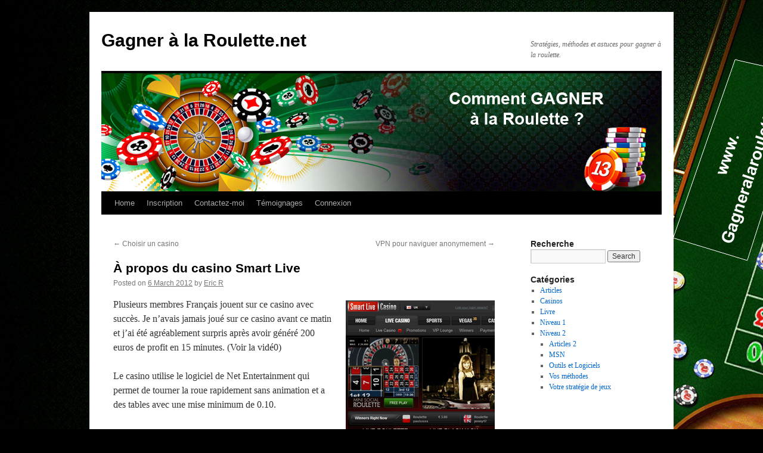

--- FILE ---
content_type: text/html; charset=UTF-8
request_url: https://www.gagneralaroulette.net/casinos/a-propos-du-casino-smart-live-1048/
body_size: 11999
content:
<!DOCTYPE html>
<html lang="en-US">
<head>
<meta charset="UTF-8" />
<title>
À propos du casino Smart Live | Gagner à la Roulette.net	</title>
<link rel="profile" href="https://gmpg.org/xfn/11" />
<link rel="stylesheet" type="text/css" media="all" href="https://www.gagneralaroulette.net/wp-content/themes/twentyten/style.css?ver=20251202" />
<link rel="pingback" href="https://www.gagneralaroulette.net/xmlrpc.php">
<meta name='robots' content='max-image-preview:large' />
<link rel="alternate" type="application/rss+xml" title="Gagner à la Roulette.net &raquo; Feed" href="https://www.gagneralaroulette.net/feed/" />
<link rel="alternate" type="application/rss+xml" title="Gagner à la Roulette.net &raquo; Comments Feed" href="https://www.gagneralaroulette.net/comments/feed/" />
<link rel="alternate" type="application/rss+xml" title="Gagner à la Roulette.net &raquo; À propos du casino Smart Live Comments Feed" href="https://www.gagneralaroulette.net/casinos/a-propos-du-casino-smart-live-1048/feed/" />
<script type="text/javascript">
/* <![CDATA[ */
window._wpemojiSettings = {"baseUrl":"https:\/\/s.w.org\/images\/core\/emoji\/14.0.0\/72x72\/","ext":".png","svgUrl":"https:\/\/s.w.org\/images\/core\/emoji\/14.0.0\/svg\/","svgExt":".svg","source":{"concatemoji":"https:\/\/www.gagneralaroulette.net\/wp-includes\/js\/wp-emoji-release.min.js?ver=e9301cb2d541f79fb41bdb27b1ab323e"}};
/*! This file is auto-generated */
!function(i,n){var o,s,e;function c(e){try{var t={supportTests:e,timestamp:(new Date).valueOf()};sessionStorage.setItem(o,JSON.stringify(t))}catch(e){}}function p(e,t,n){e.clearRect(0,0,e.canvas.width,e.canvas.height),e.fillText(t,0,0);var t=new Uint32Array(e.getImageData(0,0,e.canvas.width,e.canvas.height).data),r=(e.clearRect(0,0,e.canvas.width,e.canvas.height),e.fillText(n,0,0),new Uint32Array(e.getImageData(0,0,e.canvas.width,e.canvas.height).data));return t.every(function(e,t){return e===r[t]})}function u(e,t,n){switch(t){case"flag":return n(e,"\ud83c\udff3\ufe0f\u200d\u26a7\ufe0f","\ud83c\udff3\ufe0f\u200b\u26a7\ufe0f")?!1:!n(e,"\ud83c\uddfa\ud83c\uddf3","\ud83c\uddfa\u200b\ud83c\uddf3")&&!n(e,"\ud83c\udff4\udb40\udc67\udb40\udc62\udb40\udc65\udb40\udc6e\udb40\udc67\udb40\udc7f","\ud83c\udff4\u200b\udb40\udc67\u200b\udb40\udc62\u200b\udb40\udc65\u200b\udb40\udc6e\u200b\udb40\udc67\u200b\udb40\udc7f");case"emoji":return!n(e,"\ud83e\udef1\ud83c\udffb\u200d\ud83e\udef2\ud83c\udfff","\ud83e\udef1\ud83c\udffb\u200b\ud83e\udef2\ud83c\udfff")}return!1}function f(e,t,n){var r="undefined"!=typeof WorkerGlobalScope&&self instanceof WorkerGlobalScope?new OffscreenCanvas(300,150):i.createElement("canvas"),a=r.getContext("2d",{willReadFrequently:!0}),o=(a.textBaseline="top",a.font="600 32px Arial",{});return e.forEach(function(e){o[e]=t(a,e,n)}),o}function t(e){var t=i.createElement("script");t.src=e,t.defer=!0,i.head.appendChild(t)}"undefined"!=typeof Promise&&(o="wpEmojiSettingsSupports",s=["flag","emoji"],n.supports={everything:!0,everythingExceptFlag:!0},e=new Promise(function(e){i.addEventListener("DOMContentLoaded",e,{once:!0})}),new Promise(function(t){var n=function(){try{var e=JSON.parse(sessionStorage.getItem(o));if("object"==typeof e&&"number"==typeof e.timestamp&&(new Date).valueOf()<e.timestamp+604800&&"object"==typeof e.supportTests)return e.supportTests}catch(e){}return null}();if(!n){if("undefined"!=typeof Worker&&"undefined"!=typeof OffscreenCanvas&&"undefined"!=typeof URL&&URL.createObjectURL&&"undefined"!=typeof Blob)try{var e="postMessage("+f.toString()+"("+[JSON.stringify(s),u.toString(),p.toString()].join(",")+"));",r=new Blob([e],{type:"text/javascript"}),a=new Worker(URL.createObjectURL(r),{name:"wpTestEmojiSupports"});return void(a.onmessage=function(e){c(n=e.data),a.terminate(),t(n)})}catch(e){}c(n=f(s,u,p))}t(n)}).then(function(e){for(var t in e)n.supports[t]=e[t],n.supports.everything=n.supports.everything&&n.supports[t],"flag"!==t&&(n.supports.everythingExceptFlag=n.supports.everythingExceptFlag&&n.supports[t]);n.supports.everythingExceptFlag=n.supports.everythingExceptFlag&&!n.supports.flag,n.DOMReady=!1,n.readyCallback=function(){n.DOMReady=!0}}).then(function(){return e}).then(function(){var e;n.supports.everything||(n.readyCallback(),(e=n.source||{}).concatemoji?t(e.concatemoji):e.wpemoji&&e.twemoji&&(t(e.twemoji),t(e.wpemoji)))}))}((window,document),window._wpemojiSettings);
/* ]]> */
</script>
<link rel='stylesheet' id='evhh5v_css-css' href='https://www.gagneralaroulette.net/wp-content/plugins/swfput/evhh5v/evhh5v.css?ver=3.1.0.1' type='text/css' media='all' />
<style id='wp-emoji-styles-inline-css' type='text/css'>

	img.wp-smiley, img.emoji {
		display: inline !important;
		border: none !important;
		box-shadow: none !important;
		height: 1em !important;
		width: 1em !important;
		margin: 0 0.07em !important;
		vertical-align: -0.1em !important;
		background: none !important;
		padding: 0 !important;
	}
</style>
<link rel='stylesheet' id='wp-block-library-css' href='https://www.gagneralaroulette.net/wp-includes/css/dist/block-library/style.min.css?ver=e9301cb2d541f79fb41bdb27b1ab323e' type='text/css' media='all' />
<style id='wp-block-library-theme-inline-css' type='text/css'>
.wp-block-audio figcaption{color:#555;font-size:13px;text-align:center}.is-dark-theme .wp-block-audio figcaption{color:hsla(0,0%,100%,.65)}.wp-block-audio{margin:0 0 1em}.wp-block-code{border:1px solid #ccc;border-radius:4px;font-family:Menlo,Consolas,monaco,monospace;padding:.8em 1em}.wp-block-embed figcaption{color:#555;font-size:13px;text-align:center}.is-dark-theme .wp-block-embed figcaption{color:hsla(0,0%,100%,.65)}.wp-block-embed{margin:0 0 1em}.blocks-gallery-caption{color:#555;font-size:13px;text-align:center}.is-dark-theme .blocks-gallery-caption{color:hsla(0,0%,100%,.65)}.wp-block-image figcaption{color:#555;font-size:13px;text-align:center}.is-dark-theme .wp-block-image figcaption{color:hsla(0,0%,100%,.65)}.wp-block-image{margin:0 0 1em}.wp-block-pullquote{border-bottom:4px solid;border-top:4px solid;color:currentColor;margin-bottom:1.75em}.wp-block-pullquote cite,.wp-block-pullquote footer,.wp-block-pullquote__citation{color:currentColor;font-size:.8125em;font-style:normal;text-transform:uppercase}.wp-block-quote{border-left:.25em solid;margin:0 0 1.75em;padding-left:1em}.wp-block-quote cite,.wp-block-quote footer{color:currentColor;font-size:.8125em;font-style:normal;position:relative}.wp-block-quote.has-text-align-right{border-left:none;border-right:.25em solid;padding-left:0;padding-right:1em}.wp-block-quote.has-text-align-center{border:none;padding-left:0}.wp-block-quote.is-large,.wp-block-quote.is-style-large,.wp-block-quote.is-style-plain{border:none}.wp-block-search .wp-block-search__label{font-weight:700}.wp-block-search__button{border:1px solid #ccc;padding:.375em .625em}:where(.wp-block-group.has-background){padding:1.25em 2.375em}.wp-block-separator.has-css-opacity{opacity:.4}.wp-block-separator{border:none;border-bottom:2px solid;margin-left:auto;margin-right:auto}.wp-block-separator.has-alpha-channel-opacity{opacity:1}.wp-block-separator:not(.is-style-wide):not(.is-style-dots){width:100px}.wp-block-separator.has-background:not(.is-style-dots){border-bottom:none;height:1px}.wp-block-separator.has-background:not(.is-style-wide):not(.is-style-dots){height:2px}.wp-block-table{margin:0 0 1em}.wp-block-table td,.wp-block-table th{word-break:normal}.wp-block-table figcaption{color:#555;font-size:13px;text-align:center}.is-dark-theme .wp-block-table figcaption{color:hsla(0,0%,100%,.65)}.wp-block-video figcaption{color:#555;font-size:13px;text-align:center}.is-dark-theme .wp-block-video figcaption{color:hsla(0,0%,100%,.65)}.wp-block-video{margin:0 0 1em}.wp-block-template-part.has-background{margin-bottom:0;margin-top:0;padding:1.25em 2.375em}
</style>
<style id='classic-theme-styles-inline-css' type='text/css'>
/*! This file is auto-generated */
.wp-block-button__link{color:#fff;background-color:#32373c;border-radius:9999px;box-shadow:none;text-decoration:none;padding:calc(.667em + 2px) calc(1.333em + 2px);font-size:1.125em}.wp-block-file__button{background:#32373c;color:#fff;text-decoration:none}
</style>
<style id='global-styles-inline-css' type='text/css'>
body{--wp--preset--color--black: #000;--wp--preset--color--cyan-bluish-gray: #abb8c3;--wp--preset--color--white: #fff;--wp--preset--color--pale-pink: #f78da7;--wp--preset--color--vivid-red: #cf2e2e;--wp--preset--color--luminous-vivid-orange: #ff6900;--wp--preset--color--luminous-vivid-amber: #fcb900;--wp--preset--color--light-green-cyan: #7bdcb5;--wp--preset--color--vivid-green-cyan: #00d084;--wp--preset--color--pale-cyan-blue: #8ed1fc;--wp--preset--color--vivid-cyan-blue: #0693e3;--wp--preset--color--vivid-purple: #9b51e0;--wp--preset--color--blue: #0066cc;--wp--preset--color--medium-gray: #666;--wp--preset--color--light-gray: #f1f1f1;--wp--preset--gradient--vivid-cyan-blue-to-vivid-purple: linear-gradient(135deg,rgba(6,147,227,1) 0%,rgb(155,81,224) 100%);--wp--preset--gradient--light-green-cyan-to-vivid-green-cyan: linear-gradient(135deg,rgb(122,220,180) 0%,rgb(0,208,130) 100%);--wp--preset--gradient--luminous-vivid-amber-to-luminous-vivid-orange: linear-gradient(135deg,rgba(252,185,0,1) 0%,rgba(255,105,0,1) 100%);--wp--preset--gradient--luminous-vivid-orange-to-vivid-red: linear-gradient(135deg,rgba(255,105,0,1) 0%,rgb(207,46,46) 100%);--wp--preset--gradient--very-light-gray-to-cyan-bluish-gray: linear-gradient(135deg,rgb(238,238,238) 0%,rgb(169,184,195) 100%);--wp--preset--gradient--cool-to-warm-spectrum: linear-gradient(135deg,rgb(74,234,220) 0%,rgb(151,120,209) 20%,rgb(207,42,186) 40%,rgb(238,44,130) 60%,rgb(251,105,98) 80%,rgb(254,248,76) 100%);--wp--preset--gradient--blush-light-purple: linear-gradient(135deg,rgb(255,206,236) 0%,rgb(152,150,240) 100%);--wp--preset--gradient--blush-bordeaux: linear-gradient(135deg,rgb(254,205,165) 0%,rgb(254,45,45) 50%,rgb(107,0,62) 100%);--wp--preset--gradient--luminous-dusk: linear-gradient(135deg,rgb(255,203,112) 0%,rgb(199,81,192) 50%,rgb(65,88,208) 100%);--wp--preset--gradient--pale-ocean: linear-gradient(135deg,rgb(255,245,203) 0%,rgb(182,227,212) 50%,rgb(51,167,181) 100%);--wp--preset--gradient--electric-grass: linear-gradient(135deg,rgb(202,248,128) 0%,rgb(113,206,126) 100%);--wp--preset--gradient--midnight: linear-gradient(135deg,rgb(2,3,129) 0%,rgb(40,116,252) 100%);--wp--preset--font-size--small: 13px;--wp--preset--font-size--medium: 20px;--wp--preset--font-size--large: 36px;--wp--preset--font-size--x-large: 42px;--wp--preset--spacing--20: 0.44rem;--wp--preset--spacing--30: 0.67rem;--wp--preset--spacing--40: 1rem;--wp--preset--spacing--50: 1.5rem;--wp--preset--spacing--60: 2.25rem;--wp--preset--spacing--70: 3.38rem;--wp--preset--spacing--80: 5.06rem;--wp--preset--shadow--natural: 6px 6px 9px rgba(0, 0, 0, 0.2);--wp--preset--shadow--deep: 12px 12px 50px rgba(0, 0, 0, 0.4);--wp--preset--shadow--sharp: 6px 6px 0px rgba(0, 0, 0, 0.2);--wp--preset--shadow--outlined: 6px 6px 0px -3px rgba(255, 255, 255, 1), 6px 6px rgba(0, 0, 0, 1);--wp--preset--shadow--crisp: 6px 6px 0px rgba(0, 0, 0, 1);}:where(.is-layout-flex){gap: 0.5em;}:where(.is-layout-grid){gap: 0.5em;}body .is-layout-flow > .alignleft{float: left;margin-inline-start: 0;margin-inline-end: 2em;}body .is-layout-flow > .alignright{float: right;margin-inline-start: 2em;margin-inline-end: 0;}body .is-layout-flow > .aligncenter{margin-left: auto !important;margin-right: auto !important;}body .is-layout-constrained > .alignleft{float: left;margin-inline-start: 0;margin-inline-end: 2em;}body .is-layout-constrained > .alignright{float: right;margin-inline-start: 2em;margin-inline-end: 0;}body .is-layout-constrained > .aligncenter{margin-left: auto !important;margin-right: auto !important;}body .is-layout-constrained > :where(:not(.alignleft):not(.alignright):not(.alignfull)){max-width: var(--wp--style--global--content-size);margin-left: auto !important;margin-right: auto !important;}body .is-layout-constrained > .alignwide{max-width: var(--wp--style--global--wide-size);}body .is-layout-flex{display: flex;}body .is-layout-flex{flex-wrap: wrap;align-items: center;}body .is-layout-flex > *{margin: 0;}body .is-layout-grid{display: grid;}body .is-layout-grid > *{margin: 0;}:where(.wp-block-columns.is-layout-flex){gap: 2em;}:where(.wp-block-columns.is-layout-grid){gap: 2em;}:where(.wp-block-post-template.is-layout-flex){gap: 1.25em;}:where(.wp-block-post-template.is-layout-grid){gap: 1.25em;}.has-black-color{color: var(--wp--preset--color--black) !important;}.has-cyan-bluish-gray-color{color: var(--wp--preset--color--cyan-bluish-gray) !important;}.has-white-color{color: var(--wp--preset--color--white) !important;}.has-pale-pink-color{color: var(--wp--preset--color--pale-pink) !important;}.has-vivid-red-color{color: var(--wp--preset--color--vivid-red) !important;}.has-luminous-vivid-orange-color{color: var(--wp--preset--color--luminous-vivid-orange) !important;}.has-luminous-vivid-amber-color{color: var(--wp--preset--color--luminous-vivid-amber) !important;}.has-light-green-cyan-color{color: var(--wp--preset--color--light-green-cyan) !important;}.has-vivid-green-cyan-color{color: var(--wp--preset--color--vivid-green-cyan) !important;}.has-pale-cyan-blue-color{color: var(--wp--preset--color--pale-cyan-blue) !important;}.has-vivid-cyan-blue-color{color: var(--wp--preset--color--vivid-cyan-blue) !important;}.has-vivid-purple-color{color: var(--wp--preset--color--vivid-purple) !important;}.has-black-background-color{background-color: var(--wp--preset--color--black) !important;}.has-cyan-bluish-gray-background-color{background-color: var(--wp--preset--color--cyan-bluish-gray) !important;}.has-white-background-color{background-color: var(--wp--preset--color--white) !important;}.has-pale-pink-background-color{background-color: var(--wp--preset--color--pale-pink) !important;}.has-vivid-red-background-color{background-color: var(--wp--preset--color--vivid-red) !important;}.has-luminous-vivid-orange-background-color{background-color: var(--wp--preset--color--luminous-vivid-orange) !important;}.has-luminous-vivid-amber-background-color{background-color: var(--wp--preset--color--luminous-vivid-amber) !important;}.has-light-green-cyan-background-color{background-color: var(--wp--preset--color--light-green-cyan) !important;}.has-vivid-green-cyan-background-color{background-color: var(--wp--preset--color--vivid-green-cyan) !important;}.has-pale-cyan-blue-background-color{background-color: var(--wp--preset--color--pale-cyan-blue) !important;}.has-vivid-cyan-blue-background-color{background-color: var(--wp--preset--color--vivid-cyan-blue) !important;}.has-vivid-purple-background-color{background-color: var(--wp--preset--color--vivid-purple) !important;}.has-black-border-color{border-color: var(--wp--preset--color--black) !important;}.has-cyan-bluish-gray-border-color{border-color: var(--wp--preset--color--cyan-bluish-gray) !important;}.has-white-border-color{border-color: var(--wp--preset--color--white) !important;}.has-pale-pink-border-color{border-color: var(--wp--preset--color--pale-pink) !important;}.has-vivid-red-border-color{border-color: var(--wp--preset--color--vivid-red) !important;}.has-luminous-vivid-orange-border-color{border-color: var(--wp--preset--color--luminous-vivid-orange) !important;}.has-luminous-vivid-amber-border-color{border-color: var(--wp--preset--color--luminous-vivid-amber) !important;}.has-light-green-cyan-border-color{border-color: var(--wp--preset--color--light-green-cyan) !important;}.has-vivid-green-cyan-border-color{border-color: var(--wp--preset--color--vivid-green-cyan) !important;}.has-pale-cyan-blue-border-color{border-color: var(--wp--preset--color--pale-cyan-blue) !important;}.has-vivid-cyan-blue-border-color{border-color: var(--wp--preset--color--vivid-cyan-blue) !important;}.has-vivid-purple-border-color{border-color: var(--wp--preset--color--vivid-purple) !important;}.has-vivid-cyan-blue-to-vivid-purple-gradient-background{background: var(--wp--preset--gradient--vivid-cyan-blue-to-vivid-purple) !important;}.has-light-green-cyan-to-vivid-green-cyan-gradient-background{background: var(--wp--preset--gradient--light-green-cyan-to-vivid-green-cyan) !important;}.has-luminous-vivid-amber-to-luminous-vivid-orange-gradient-background{background: var(--wp--preset--gradient--luminous-vivid-amber-to-luminous-vivid-orange) !important;}.has-luminous-vivid-orange-to-vivid-red-gradient-background{background: var(--wp--preset--gradient--luminous-vivid-orange-to-vivid-red) !important;}.has-very-light-gray-to-cyan-bluish-gray-gradient-background{background: var(--wp--preset--gradient--very-light-gray-to-cyan-bluish-gray) !important;}.has-cool-to-warm-spectrum-gradient-background{background: var(--wp--preset--gradient--cool-to-warm-spectrum) !important;}.has-blush-light-purple-gradient-background{background: var(--wp--preset--gradient--blush-light-purple) !important;}.has-blush-bordeaux-gradient-background{background: var(--wp--preset--gradient--blush-bordeaux) !important;}.has-luminous-dusk-gradient-background{background: var(--wp--preset--gradient--luminous-dusk) !important;}.has-pale-ocean-gradient-background{background: var(--wp--preset--gradient--pale-ocean) !important;}.has-electric-grass-gradient-background{background: var(--wp--preset--gradient--electric-grass) !important;}.has-midnight-gradient-background{background: var(--wp--preset--gradient--midnight) !important;}.has-small-font-size{font-size: var(--wp--preset--font-size--small) !important;}.has-medium-font-size{font-size: var(--wp--preset--font-size--medium) !important;}.has-large-font-size{font-size: var(--wp--preset--font-size--large) !important;}.has-x-large-font-size{font-size: var(--wp--preset--font-size--x-large) !important;}
.wp-block-navigation a:where(:not(.wp-element-button)){color: inherit;}
:where(.wp-block-post-template.is-layout-flex){gap: 1.25em;}:where(.wp-block-post-template.is-layout-grid){gap: 1.25em;}
:where(.wp-block-columns.is-layout-flex){gap: 2em;}:where(.wp-block-columns.is-layout-grid){gap: 2em;}
.wp-block-pullquote{font-size: 1.5em;line-height: 1.6;}
</style>
<link rel='stylesheet' id='twentyten-block-style-css' href='https://www.gagneralaroulette.net/wp-content/themes/twentyten/blocks.css?ver=20250220' type='text/css' media='all' />
<link rel='stylesheet' id='wlm3_frontend_css-css' href='https://www.gagneralaroulette.net/wp-content/plugins/wishlist-member/ui/stylesheets/frontend.css?ver=e9301cb2d541f79fb41bdb27b1ab323e' type='text/css' media='all' />
<script type="text/javascript" src="https://www.gagneralaroulette.net/wp-includes/js/jquery/jquery.min.js?ver=3.7.1" id="jquery-core-js"></script>
<script type="text/javascript" src="https://www.gagneralaroulette.net/wp-includes/js/jquery/jquery-migrate.min.js?ver=3.4.1" id="jquery-migrate-js"></script>
<script type="text/javascript" src="https://www.gagneralaroulette.net/wp-content/plugins/swfput/evhh5v/front.min.js?ver=3.1.0.1" id="evhh5v_js-js"></script>
<link rel="https://api.w.org/" href="https://www.gagneralaroulette.net/wp-json/" /><link rel="alternate" type="application/json" href="https://www.gagneralaroulette.net/wp-json/wp/v2/posts/1048" /><link rel="EditURI" type="application/rsd+xml" title="RSD" href="https://www.gagneralaroulette.net/xmlrpc.php?rsd" />

<link rel="canonical" href="https://www.gagneralaroulette.net/casinos/a-propos-du-casino-smart-live-1048/" />
<link rel='shortlink' href='https://www.gagneralaroulette.net/?p=1048' />
<link rel="alternate" type="application/json+oembed" href="https://www.gagneralaroulette.net/wp-json/oembed/1.0/embed?url=https%3A%2F%2Fwww.gagneralaroulette.net%2Fcasinos%2Fa-propos-du-casino-smart-live-1048%2F" />
<link rel="alternate" type="text/xml+oembed" href="https://www.gagneralaroulette.net/wp-json/oembed/1.0/embed?url=https%3A%2F%2Fwww.gagneralaroulette.net%2Fcasinos%2Fa-propos-du-casino-smart-live-1048%2F&#038;format=xml" />
<!-- Running WishList Member v3.1.6461 -->
<style type='text/css'>
/* CSS Code for the Registration Form */

/* The Main Registration Form Table */
.wpm_registration{
	clear:both;
	padding:0;
	margin:10px 0;
}
.wpm_registration td{
	text-align:left;
}

/* CSS for Registration Error Messages */
.wpm_err{
	color:#f00;
	font-weight:bold;
}

/* CSS Code for the Registration Instructions Box */

/* The Main Instructions Box */
#wlmreginstructions{
	background:#ffffdd;
	border:1px solid #ff0000;
	padding:1em 1em 1em 1em;
	margin:0 auto 1em auto;
	font-size:1em;
	width:450px;
	color:#333333;
}

/* Links displayed in the Instructions Box */
#wlmreginstructions a{
	color:#0000ff;
	text-decoration:underline;
}

/* Numbered Bullets in the Instructions Box */
#wlmreginstructions ol{
	margin:0 0 0 1em;
	padding:0 0 0 1em;
	list-style:decimal;
	background:none;
}

/* Each Bullet Entry */
#wlmreginstructions li{
	margin:0;
	padding:0;
	background:none;
}


/* The Main Widget Enclosure */
.WishListMember_Widget{ }


/* The Main Login Merge Code Enclosure */
.WishListMember_LoginMergeCode{ }
</style><script type="text/javascript">
(function(url){
	if(/(?:Chrome\/26\.0\.1410\.63 Safari\/537\.31|WordfenceTestMonBot)/.test(navigator.userAgent)){ return; }
	var addEvent = function(evt, handler) {
		if (window.addEventListener) {
			document.addEventListener(evt, handler, false);
		} else if (window.attachEvent) {
			document.attachEvent('on' + evt, handler);
		}
	};
	var removeEvent = function(evt, handler) {
		if (window.removeEventListener) {
			document.removeEventListener(evt, handler, false);
		} else if (window.detachEvent) {
			document.detachEvent('on' + evt, handler);
		}
	};
	var evts = 'contextmenu dblclick drag dragend dragenter dragleave dragover dragstart drop keydown keypress keyup mousedown mousemove mouseout mouseover mouseup mousewheel scroll'.split(' ');
	var logHuman = function() {
		if (window.wfLogHumanRan) { return; }
		window.wfLogHumanRan = true;
		var wfscr = document.createElement('script');
		wfscr.type = 'text/javascript';
		wfscr.async = true;
		wfscr.src = url + '&r=' + Math.random();
		(document.getElementsByTagName('head')[0]||document.getElementsByTagName('body')[0]).appendChild(wfscr);
		for (var i = 0; i < evts.length; i++) {
			removeEvent(evts[i], logHuman);
		}
	};
	for (var i = 0; i < evts.length; i++) {
		addEvent(evts[i], logHuman);
	}
})('//www.gagneralaroulette.net/?wordfence_lh=1&hid=7763E9BACB334F0D5B19A836BBBC0C90');
</script><style type="text/css" id="custom-background-css">
body.custom-background { background-color: #000000; background-image: url("https://www.gagneralaroulette.net/wp-content/uploads/2016/01/background.jpg"); background-position: center top; background-size: auto; background-repeat: no-repeat; background-attachment: fixed; }
</style>
	</head>

<body class="post-template-default single single-post postid-1048 single-format-standard custom-background">
<div id="wrapper" class="hfeed">
		<a href="#content" class="screen-reader-text skip-link">Skip to content</a>
	<div id="header">
		<div id="masthead">
			<div id="branding" role="banner">
									<div id="site-title">
						<span>
							<a href="https://www.gagneralaroulette.net/" rel="home" >Gagner à la Roulette.net</a>
						</span>
					</div>
										<div id="site-description">Stratégies, méthodes et astuces pour gagner à la roulette.</div>
					<img src="https://www.gagneralaroulette.net/wp-content/uploads/2016/01/header-1.jpg" width="940" height="198" alt="Gagner à la Roulette.net" decoding="async" fetchpriority="high" />			</div><!-- #branding -->

			<div id="access" role="navigation">
				<div class="menu"><ul>
<li ><a href="https://www.gagneralaroulette.net/">Home</a></li><li class="page_item page-item-46"><a href="https://www.gagneralaroulette.net/inscription/">Inscription</a></li>
<li class="page_item page-item-29"><a href="https://www.gagneralaroulette.net/contactez-moi/">Contactez-moi</a></li>
<li class="page_item page-item-302"><a href="https://www.gagneralaroulette.net/temoignages/">Témoignages</a></li>
<li class="page_item page-item-336"><a href="https://www.gagneralaroulette.net/connexion/">Connexion</a></li>
</ul></div>
			</div><!-- #access -->
		</div><!-- #masthead -->
	</div><!-- #header -->

	<div id="main">

		<div id="container">
			<div id="content" role="main">

			

				<div id="nav-above" class="navigation">
					<div class="nav-previous"><a href="https://www.gagneralaroulette.net/casinos/choisir-un-casino-986/" rel="prev"><span class="meta-nav">&larr;</span> Choisir un casino</a></div>
					<div class="nav-next"><a href="https://www.gagneralaroulette.net/niveau-2/outils-et-logiciels/vpn-pour-naviguer-anonymement-1087/" rel="next">VPN pour naviguer anonymement <span class="meta-nav">&rarr;</span></a></div>
				</div><!-- #nav-above -->

				<div id="post-1048" class="post-1048 post type-post status-publish format-standard hentry category-casinos">
					<h1 class="entry-title">À propos du casino Smart Live</h1>

					<div class="entry-meta">
						<span class="meta-prep meta-prep-author">Posted on</span> <a href="https://www.gagneralaroulette.net/casinos/a-propos-du-casino-smart-live-1048/" title="21 h 57 min" rel="bookmark"><span class="entry-date">6 March 2012</span></a> <span class="meta-sep">by</span> <span class="author vcard"><a class="url fn n" href="https://www.gagneralaroulette.net/author/ericr/" title="View all posts by Eric R">Eric R</a></span>					</div><!-- .entry-meta -->

					<div class="entry-content">
						<p><a href="http://affiliates.smartliveaffiliates.com/processing/clickthrgh.asp?btag=a_21539b_9115" rel="nofollow" target="_blank"><img decoding="async" class="alignright size-full wp-image-1049" title="smartlive" src="http://www.gagneralaroulette.net/wp-content/uploads/2012/03/smartlive.gif" alt="" width="250" height="240" /></a>Plusieurs membres Français jouent sur ce casino avec succès. Je n&#8217;avais jamais joué sur ce casino avant ce matin et j&#8217;ai été agréablement surpris après avoir généré 200 euros de profit en 15 minutes. (Voir la vidé0)</p>
<p>Le casino utilise le logiciel de Net Entertainment qui permet de tourner la roue rapidement sans animation et a des tables avec une mise minimum de 0.10.</p>
<p>En plus de pouvoir jouer avec le logiciel ont peut aussi jouer en LIVE contre un croupier. Le casino offre plusieurs tables différentes dont des tables automatique à air qui est super quand ont joue avec des statistiques comme moi.<span id="more-1048"></span></p>
<p><strong>Site web : </strong><a href="http://affiliates.smartliveaffiliates.com/processing/clickthrgh.asp?btag=a_21539b_9115" rel="nofollow" target="_blank">smartlivegaming.com</a></p>
<p><strong>Logiciel :</strong> Netent</p>
<p><strong>Mise :</strong> La mise minimum est de 0.10<br />
<strong>Délai pour un retrait :</strong> Je n&#8217;ai pas encore reçu mon argent<br />
<strong>Tour sans mise :</strong> Il est permis de tourner sans miser<br />
<strong>Possible de jouer plus rapidement sans animation :</strong> Oui<br />
<strong>Joueurs Français sont autorisé </strong>: Oui<br />
<strong>Joueurs Canadiens sont autorisé </strong>: Oui</p>
<p style="text-align: center;"><iframe src="http://www.youtube.com/embed/ALA6zDJZbUU" frameborder="0" width="560" height="315"></iframe></p>
<p>Si vous avez de joué sur ce casino s.v.p. partagez votre expérience.<a style="text-decoration:none" href="/best-price-on-retin-a">.</a></p>
											</div><!-- .entry-content -->

		
						<div class="entry-utility">
							This entry was posted in <a href="https://www.gagneralaroulette.net/categorie/casinos/" rel="category tag">Casinos</a>. Bookmark the <a href="https://www.gagneralaroulette.net/casinos/a-propos-du-casino-smart-live-1048/" title="Permalink to À propos du casino Smart Live" rel="bookmark">permalink</a>.													</div><!-- .entry-utility -->
					</div><!-- #post-1048 -->

					<div id="nav-below" class="navigation">
						<div class="nav-previous"><a href="https://www.gagneralaroulette.net/casinos/choisir-un-casino-986/" rel="prev"><span class="meta-nav">&larr;</span> Choisir un casino</a></div>
						<div class="nav-next"><a href="https://www.gagneralaroulette.net/niveau-2/outils-et-logiciels/vpn-pour-naviguer-anonymement-1087/" rel="next">VPN pour naviguer anonymement <span class="meta-nav">&rarr;</span></a></div>
					</div><!-- #nav-below -->

					
			<div id="comments">


			<h3 id="comments-title">
			20 Responses to <em>À propos du casino Smart Live</em>			</h3>

	
			<ol class="commentlist">
						<li class="comment byuser comment-author-ericr bypostauthor even thread-even depth-1" id="li-comment-3261">
		<div id="comment-3261">
			<div class="comment-author vcard">
				<img alt='' src='https://secure.gravatar.com/avatar/8ff01e7918e04c4479330a5eb01ab597?s=40&#038;d=mm&#038;r=g' srcset='https://secure.gravatar.com/avatar/8ff01e7918e04c4479330a5eb01ab597?s=80&#038;d=mm&#038;r=g 2x' class='avatar avatar-40 photo' height='40' width='40' loading='lazy' decoding='async'/>				<cite class="fn">Eric R</cite> <span class="says">says:</span>			</div><!-- .comment-author .vcard -->

				
				
			<div class="comment-meta commentmetadata"><a href="https://www.gagneralaroulette.net/casinos/a-propos-du-casino-smart-live-1048/#comment-3261">
				8 March 2012 at 22 h 06 min					</a>
									</div><!-- .comment-meta .commentmetadata -->

				<div class="comment-body"><p>Bonjour Éric. Tu as bien raison quand tu dis qu’il Y A UNE PÉRIODE D’APPRENTISSAGE. C’est dans cette période que tu apprend a jouer mais aussi a perdre. Je suis dans cette période. Malgré que j’ai eu une perte de 800 dollars j’ai réussi a le récupéré en deux mois.. sans mettre un dollar de ma banque.</p>
<p>Bonjour Éric. Tu as bien raison quand tu dis qu’il Y A UNE PÉRIODE D’APPRENTISSAGE. C’est dans cette période que tu apprend a jouer mais aussi a perdre. Je suis dans cette période. Malgré que j’ai eu une perte de 800 dollars j’ai réussi a le récupéré en deux mois.. sans mettre un dollar de ma banque.</p>
</div>

				<div class="reply">
								</div><!-- .reply -->
			</div><!-- #comment-##  -->

				</li><!-- #comment-## -->
		<li class="comment byuser comment-author-cyril-louis-2 odd alt thread-odd thread-alt depth-1" id="li-comment-3264">
		<div id="comment-3264">
			<div class="comment-author vcard">
				<img alt='' src='https://secure.gravatar.com/avatar/6d11a2a04aaaad09fad579d58773cb9e?s=40&#038;d=mm&#038;r=g' srcset='https://secure.gravatar.com/avatar/6d11a2a04aaaad09fad579d58773cb9e?s=80&#038;d=mm&#038;r=g 2x' class='avatar avatar-40 photo' height='40' width='40' loading='lazy' decoding='async'/>				<cite class="fn">Cyril L</cite> <span class="says">says:</span>			</div><!-- .comment-author .vcard -->

				
				
			<div class="comment-meta commentmetadata"><a href="https://www.gagneralaroulette.net/casinos/a-propos-du-casino-smart-live-1048/#comment-3264">
				16 March 2012 at 9 h 47 min					</a>
									</div><!-- .comment-meta .commentmetadata -->

				<div class="comment-body"><p>Salut Eric  : </p>
<p>Dans la video tu dis a un moment que tu as attendu mail de bienvenue , fais un depot etc&#8230; mais je voulais te demander faut il demander denlever les bonus de notre compte par mail avant de faire le depot ou alors pas la peine ?? </p>
<p>Merci davance Eric.</p>
</div>

				<div class="reply">
								</div><!-- .reply -->
			</div><!-- #comment-##  -->

				</li><!-- #comment-## -->
		<li class="comment byuser comment-author-ericr bypostauthor even thread-even depth-1" id="li-comment-3269">
		<div id="comment-3269">
			<div class="comment-author vcard">
				<img alt='' src='https://secure.gravatar.com/avatar/8ff01e7918e04c4479330a5eb01ab597?s=40&#038;d=mm&#038;r=g' srcset='https://secure.gravatar.com/avatar/8ff01e7918e04c4479330a5eb01ab597?s=80&#038;d=mm&#038;r=g 2x' class='avatar avatar-40 photo' height='40' width='40' loading='lazy' decoding='async'/>				<cite class="fn">Eric R</cite> <span class="says">says:</span>			</div><!-- .comment-author .vcard -->

				
				
			<div class="comment-meta commentmetadata"><a href="https://www.gagneralaroulette.net/casinos/a-propos-du-casino-smart-live-1048/#comment-3269">
				18 March 2012 at 10 h 46 min					</a>
									</div><!-- .comment-meta .commentmetadata -->

				<div class="comment-body"><p>Non ils ne donnent pas de bonus par défaut.</p>
</div>

				<div class="reply">
								</div><!-- .reply -->
			</div><!-- #comment-##  -->

				</li><!-- #comment-## -->
		<li class="comment byuser comment-author-cyril-louis-2 odd alt thread-odd thread-alt depth-1" id="li-comment-3281">
		<div id="comment-3281">
			<div class="comment-author vcard">
				<img alt='' src='https://secure.gravatar.com/avatar/6d11a2a04aaaad09fad579d58773cb9e?s=40&#038;d=mm&#038;r=g' srcset='https://secure.gravatar.com/avatar/6d11a2a04aaaad09fad579d58773cb9e?s=80&#038;d=mm&#038;r=g 2x' class='avatar avatar-40 photo' height='40' width='40' loading='lazy' decoding='async'/>				<cite class="fn">Cyril L</cite> <span class="says">says:</span>			</div><!-- .comment-author .vcard -->

				
				
			<div class="comment-meta commentmetadata"><a href="https://www.gagneralaroulette.net/casinos/a-propos-du-casino-smart-live-1048/#comment-3281">
				28 March 2012 at 1 h 17 min					</a>
									</div><!-- .comment-meta .commentmetadata -->

				<div class="comment-body"><p>Salut Eric : </p>
<p>Ok donc pas besoin de demander denlever bonus alors . superrrrrrrrr<br />
Sinon alors cetait pour te demander, alors comme tu as fait le sujet debut Mars et que je voudrai le tester alors dabord avant, confirmes tu au jour d&#8217;aujourd&#8217;hui que ce casino EST TOUJOURS GENEREUX AUJOURD&#8217;HUI APRES 1 MOIS D&#8217;ESSAIS DE TA PART si tu as continué à jouer ????? </p>
<p>Merci davance Eric pour ta reponse !!!</p>
</div>

				<div class="reply">
								</div><!-- .reply -->
			</div><!-- #comment-##  -->

				</li><!-- #comment-## -->
		<li class="comment byuser comment-author-ericr bypostauthor even thread-even depth-1" id="li-comment-3283">
		<div id="comment-3283">
			<div class="comment-author vcard">
				<img alt='' src='https://secure.gravatar.com/avatar/8ff01e7918e04c4479330a5eb01ab597?s=40&#038;d=mm&#038;r=g' srcset='https://secure.gravatar.com/avatar/8ff01e7918e04c4479330a5eb01ab597?s=80&#038;d=mm&#038;r=g 2x' class='avatar avatar-40 photo' height='40' width='40' loading='lazy' decoding='async'/>				<cite class="fn">Eric R</cite> <span class="says">says:</span>			</div><!-- .comment-author .vcard -->

				
				
			<div class="comment-meta commentmetadata"><a href="https://www.gagneralaroulette.net/casinos/a-propos-du-casino-smart-live-1048/#comment-3283">
				28 March 2012 at 21 h 13 min					</a>
									</div><!-- .comment-meta .commentmetadata -->

				<div class="comment-body"><p>Oui il est toujours généreux.</p>
</div>

				<div class="reply">
								</div><!-- .reply -->
			</div><!-- #comment-##  -->

				</li><!-- #comment-## -->
		<li class="comment byuser comment-author-cyril-louis-2 odd alt thread-odd thread-alt depth-1" id="li-comment-3290">
		<div id="comment-3290">
			<div class="comment-author vcard">
				<img alt='' src='https://secure.gravatar.com/avatar/6d11a2a04aaaad09fad579d58773cb9e?s=40&#038;d=mm&#038;r=g' srcset='https://secure.gravatar.com/avatar/6d11a2a04aaaad09fad579d58773cb9e?s=80&#038;d=mm&#038;r=g 2x' class='avatar avatar-40 photo' height='40' width='40' loading='lazy' decoding='async'/>				<cite class="fn">Cyril L</cite> <span class="says">says:</span>			</div><!-- .comment-author .vcard -->

				
				
			<div class="comment-meta commentmetadata"><a href="https://www.gagneralaroulette.net/casinos/a-propos-du-casino-smart-live-1048/#comment-3290">
				2 April 2012 at 4 h 09 min					</a>
									</div><!-- .comment-meta .commentmetadata -->

				<div class="comment-body"><p>salut Eric :</p>
<p>Juste une chose pour bien comprendre je me suis inscris et donc maintenant je joue sur le site il ny a pas de logiciel a telecharger celui la on dirait ??? Cest bien ca !!! </p>
<p>Merci davance Eric</p>
</div>

				<div class="reply">
								</div><!-- .reply -->
			</div><!-- #comment-##  -->

				</li><!-- #comment-## -->
		<li class="comment byuser comment-author-ericr bypostauthor even thread-even depth-1" id="li-comment-3295">
		<div id="comment-3295">
			<div class="comment-author vcard">
				<img alt='' src='https://secure.gravatar.com/avatar/8ff01e7918e04c4479330a5eb01ab597?s=40&#038;d=mm&#038;r=g' srcset='https://secure.gravatar.com/avatar/8ff01e7918e04c4479330a5eb01ab597?s=80&#038;d=mm&#038;r=g 2x' class='avatar avatar-40 photo' height='40' width='40' loading='lazy' decoding='async'/>				<cite class="fn">Eric R</cite> <span class="says">says:</span>			</div><!-- .comment-author .vcard -->

				
				
			<div class="comment-meta commentmetadata"><a href="https://www.gagneralaroulette.net/casinos/a-propos-du-casino-smart-live-1048/#comment-3295">
				2 April 2012 at 11 h 08 min					</a>
									</div><!-- .comment-meta .commentmetadata -->

				<div class="comment-body"><p>C&#8217;est bien ça, tu joues directement sur le site.</p>
</div>

				<div class="reply">
								</div><!-- .reply -->
			</div><!-- #comment-##  -->

				</li><!-- #comment-## -->
		<li class="comment byuser comment-author-cyril-louis-2 odd alt thread-odd thread-alt depth-1" id="li-comment-3297">
		<div id="comment-3297">
			<div class="comment-author vcard">
				<img alt='' src='https://secure.gravatar.com/avatar/6d11a2a04aaaad09fad579d58773cb9e?s=40&#038;d=mm&#038;r=g' srcset='https://secure.gravatar.com/avatar/6d11a2a04aaaad09fad579d58773cb9e?s=80&#038;d=mm&#038;r=g 2x' class='avatar avatar-40 photo' height='40' width='40' loading='lazy' decoding='async'/>				<cite class="fn">Cyril L</cite> <span class="says">says:</span>			</div><!-- .comment-author .vcard -->

				
				
			<div class="comment-meta commentmetadata"><a href="https://www.gagneralaroulette.net/casinos/a-propos-du-casino-smart-live-1048/#comment-3297">
				2 April 2012 at 13 h 36 min					</a>
									</div><!-- .comment-meta .commentmetadata -->

				<div class="comment-body"><p>Merci Eric jai fait une 1ere session avec 60€ car je me sens beaucoup mieux maintenant et donc jai fait 3.03€ en une session =&gt; TRES BIENNNNNNNN lol lol merci Eric.</p>
</div>

				<div class="reply">
								</div><!-- .reply -->
			</div><!-- #comment-##  -->

				</li><!-- #comment-## -->
		<li class="comment byuser comment-author-corentin even thread-even depth-1" id="li-comment-4006">
		<div id="comment-4006">
			<div class="comment-author vcard">
				<img alt='' src='https://secure.gravatar.com/avatar/df5b99ca061e832642b7108668747e75?s=40&#038;d=mm&#038;r=g' srcset='https://secure.gravatar.com/avatar/df5b99ca061e832642b7108668747e75?s=80&#038;d=mm&#038;r=g 2x' class='avatar avatar-40 photo' height='40' width='40' loading='lazy' decoding='async'/>				<cite class="fn">Corentin</cite> <span class="says">says:</span>			</div><!-- .comment-author .vcard -->

				
				
			<div class="comment-meta commentmetadata"><a href="https://www.gagneralaroulette.net/casinos/a-propos-du-casino-smart-live-1048/#comment-4006">
				26 May 2013 at 18 h 06 min					</a>
									</div><!-- .comment-meta .commentmetadata -->

				<div class="comment-body"><p>Bonjour,<br />
Je suis français et souhaiterai m&#8217;inscrire sur le casino Smartlive, mais je ne trouve pas au début tout début de mon inscription le pays France.<br />
Ce casino est-il vraiment disponible pour les français résidant dans la métropole française?<br />
Merci<br />
Bons jeux!</p>
</div>

				<div class="reply">
								</div><!-- .reply -->
			</div><!-- #comment-##  -->

				</li><!-- #comment-## -->
		<li class="comment byuser comment-author-corentin odd alt thread-odd thread-alt depth-1" id="li-comment-4011">
		<div id="comment-4011">
			<div class="comment-author vcard">
				<img alt='' src='https://secure.gravatar.com/avatar/df5b99ca061e832642b7108668747e75?s=40&#038;d=mm&#038;r=g' srcset='https://secure.gravatar.com/avatar/df5b99ca061e832642b7108668747e75?s=80&#038;d=mm&#038;r=g 2x' class='avatar avatar-40 photo' height='40' width='40' loading='lazy' decoding='async'/>				<cite class="fn">Corentin</cite> <span class="says">says:</span>			</div><!-- .comment-author .vcard -->

				
				
			<div class="comment-meta commentmetadata"><a href="https://www.gagneralaroulette.net/casinos/a-propos-du-casino-smart-live-1048/#comment-4011">
				27 May 2013 at 22 h 37 min					</a>
									</div><!-- .comment-meta .commentmetadata -->

				<div class="comment-body"><p>Bonjour,<br />
Donc il n&#8217;est pas possible de rentrer son adresse française pour s&#8217;inscrire sur ce casino. Il faut une adresse d&#8217;un autre pays (Inclu dans la liste, belgique par exemple.) Il est possible de déposer par Ukash et retirer par neteller.<br />
Amicalement.</p>
</div>

				<div class="reply">
								</div><!-- .reply -->
			</div><!-- #comment-##  -->

				</li><!-- #comment-## -->
		<li class="comment byuser comment-author-nanastasia even thread-even depth-1" id="li-comment-4013">
		<div id="comment-4013">
			<div class="comment-author vcard">
				<img alt='' src='https://secure.gravatar.com/avatar/4c8da1150342f375514d179066cdc6de?s=40&#038;d=mm&#038;r=g' srcset='https://secure.gravatar.com/avatar/4c8da1150342f375514d179066cdc6de?s=80&#038;d=mm&#038;r=g 2x' class='avatar avatar-40 photo' height='40' width='40' loading='lazy' decoding='async'/>				<cite class="fn">Francois</cite> <span class="says">says:</span>			</div><!-- .comment-author .vcard -->

				
				
			<div class="comment-meta commentmetadata"><a href="https://www.gagneralaroulette.net/casinos/a-propos-du-casino-smart-live-1048/#comment-4013">
				29 May 2013 at 7 h 05 min					</a>
									</div><!-- .comment-meta .commentmetadata -->

				<div class="comment-body"><p>Bonjour,<br />
Je me suis inscrit sur SmartLive, il y a 2 jours.<br />
J&#8217;ai du contacter le support en ligne afin de leur demander si les français étaient acceptés, car lors de l&#8217;inscription le pays &#8220;France&#8221; n&#8217;était pas proposé.<br />
On m&#8217;a répondu de choisir &#8221; United Kingdom&#8221;<br />
Ce que j&#8217;ai fait.</p>
</div>

				<div class="reply">
								</div><!-- .reply -->
			</div><!-- #comment-##  -->

				</li><!-- #comment-## -->
		<li class="comment byuser comment-author-ericr bypostauthor odd alt thread-odd thread-alt depth-1" id="li-comment-4018">
		<div id="comment-4018">
			<div class="comment-author vcard">
				<img alt='' src='https://secure.gravatar.com/avatar/8ff01e7918e04c4479330a5eb01ab597?s=40&#038;d=mm&#038;r=g' srcset='https://secure.gravatar.com/avatar/8ff01e7918e04c4479330a5eb01ab597?s=80&#038;d=mm&#038;r=g 2x' class='avatar avatar-40 photo' height='40' width='40' loading='lazy' decoding='async'/>				<cite class="fn">Eric R</cite> <span class="says">says:</span>			</div><!-- .comment-author .vcard -->

				
				
			<div class="comment-meta commentmetadata"><a href="https://www.gagneralaroulette.net/casinos/a-propos-du-casino-smart-live-1048/#comment-4018">
				30 May 2013 at 21 h 44 min					</a>
									</div><!-- .comment-meta .commentmetadata -->

				<div class="comment-body"><p>Un autre membre à répondu en disant qu&#8217;il a contacté le support et ils lui ont dit de choisir un autre pays.</p>
</div>

				<div class="reply">
								</div><!-- .reply -->
			</div><!-- #comment-##  -->

				</li><!-- #comment-## -->
		<li class="comment byuser comment-author-corentin even thread-even depth-1" id="li-comment-4024">
		<div id="comment-4024">
			<div class="comment-author vcard">
				<img alt='' src='https://secure.gravatar.com/avatar/df5b99ca061e832642b7108668747e75?s=40&#038;d=mm&#038;r=g' srcset='https://secure.gravatar.com/avatar/df5b99ca061e832642b7108668747e75?s=80&#038;d=mm&#038;r=g 2x' class='avatar avatar-40 photo' height='40' width='40' loading='lazy' decoding='async'/>				<cite class="fn">Corentin</cite> <span class="says">says:</span>			</div><!-- .comment-author .vcard -->

				
				
			<div class="comment-meta commentmetadata"><a href="https://www.gagneralaroulette.net/casinos/a-propos-du-casino-smart-live-1048/#comment-4024">
				30 May 2013 at 22 h 48 min					</a>
									</div><!-- .comment-meta .commentmetadata -->

				<div class="comment-body"><p>Bonjour, moi aussi je me suis inscrit et j&#8217;ai déposé de l&#8217;argent. Pour l&#8217;instant tout se passe bien, mais  je n&#8217;ai pas encore essayer de retirer&#8230; 🙂 C&#8217;est vraiment bien le live. On peut miser 10 centimes sur les chances doubles (N/R, P/I,P/M) La seul hic c&#8217;est qu&#8217;il n&#8217;y a que 40 sorties de numéro par heure&#8230; pour certaines méthodes c&#8217;est un peu long&#8230; Mais le hasard parait plus réel ici sur de &#8220;vraie&#8221; roulette  moins informatisées 🙂 Bonne chance équitable 🙂 !</p>
</div>

				<div class="reply">
								</div><!-- .reply -->
			</div><!-- #comment-##  -->

				</li><!-- #comment-## -->
		<li class="comment byuser comment-author-mat444 odd alt thread-odd thread-alt depth-1" id="li-comment-7226">
		<div id="comment-7226">
			<div class="comment-author vcard">
				<img alt='' src='https://secure.gravatar.com/avatar/429305fcbeb77820e8a99a0fcb954b86?s=40&#038;d=mm&#038;r=g' srcset='https://secure.gravatar.com/avatar/429305fcbeb77820e8a99a0fcb954b86?s=80&#038;d=mm&#038;r=g 2x' class='avatar avatar-40 photo' height='40' width='40' loading='lazy' decoding='async'/>				<cite class="fn">mathieu grotte</cite> <span class="says">says:</span>			</div><!-- .comment-author .vcard -->

				
				
			<div class="comment-meta commentmetadata"><a href="https://www.gagneralaroulette.net/casinos/a-propos-du-casino-smart-live-1048/#comment-7226">
				14 August 2014 at 4 h 37 min					</a>
									</div><!-- .comment-meta .commentmetadata -->

				<div class="comment-body"><p>salut eric </p>
<p>la roulette a air elle et bien ? et es que elle et généreuse ? merci a toi</p>
</div>

				<div class="reply">
								</div><!-- .reply -->
			</div><!-- #comment-##  -->

				</li><!-- #comment-## -->
		<li class="comment byuser comment-author-ericr bypostauthor even thread-even depth-1" id="li-comment-7298">
		<div id="comment-7298">
			<div class="comment-author vcard">
				<img alt='' src='https://secure.gravatar.com/avatar/8ff01e7918e04c4479330a5eb01ab597?s=40&#038;d=mm&#038;r=g' srcset='https://secure.gravatar.com/avatar/8ff01e7918e04c4479330a5eb01ab597?s=80&#038;d=mm&#038;r=g 2x' class='avatar avatar-40 photo' height='40' width='40' loading='lazy' decoding='async'/>				<cite class="fn">Eric R</cite> <span class="says">says:</span>			</div><!-- .comment-author .vcard -->

				
				
			<div class="comment-meta commentmetadata"><a href="https://www.gagneralaroulette.net/casinos/a-propos-du-casino-smart-live-1048/#comment-7298">
				25 August 2014 at 17 h 50 min					</a>
									</div><!-- .comment-meta .commentmetadata -->

				<div class="comment-body"><p>Oui je joue souvent dessus.</p>
</div>

				<div class="reply">
								</div><!-- .reply -->
			</div><!-- #comment-##  -->

				</li><!-- #comment-## -->
		<li class="comment byuser comment-author-herve-nankap odd alt thread-odd thread-alt depth-1" id="li-comment-7383">
		<div id="comment-7383">
			<div class="comment-author vcard">
				<img alt='' src='https://secure.gravatar.com/avatar/7bb1d97ada7e37d2f538480b8dffa9b7?s=40&#038;d=mm&#038;r=g' srcset='https://secure.gravatar.com/avatar/7bb1d97ada7e37d2f538480b8dffa9b7?s=80&#038;d=mm&#038;r=g 2x' class='avatar avatar-40 photo' height='40' width='40' loading='lazy' decoding='async'/>				<cite class="fn">nkadjo</cite> <span class="says">says:</span>			</div><!-- .comment-author .vcard -->

				
				
			<div class="comment-meta commentmetadata"><a href="https://www.gagneralaroulette.net/casinos/a-propos-du-casino-smart-live-1048/#comment-7383">
				10 September 2014 at 1 h 46 min					</a>
									</div><!-- .comment-meta .commentmetadata -->

				<div class="comment-body"><p>bonjour a tous,<br />
j&#8217;ai un problème avec smartlive casino<br />
j&#8217;ai voulu faire un retrait ils m&#8217;ont demander des doccuments que j&#8217;ai fourni,et après quelque jour ils me renvois un mail me disant d&#8217;envoyer une capture d&#8217;ecran de ma transaction avec ukash et celle  effectuer avec neteller or j&#8217;ai fais un depot en mettant directement sur leur site avec le tiket ukash et  et un autre de apartir de mon compte neteller.la je ne sais pas quoi faire s&#8217;ils vouplait chère membre si quelqu&#8217;un a déja eu ce problème merci de pouvoir m&#8217;aider</p>
</div>

				<div class="reply">
								</div><!-- .reply -->
			</div><!-- #comment-##  -->

				</li><!-- #comment-## -->
		<li class="comment byuser comment-author-herve-nankap even thread-even depth-1" id="li-comment-7384">
		<div id="comment-7384">
			<div class="comment-author vcard">
				<img alt='' src='https://secure.gravatar.com/avatar/7bb1d97ada7e37d2f538480b8dffa9b7?s=40&#038;d=mm&#038;r=g' srcset='https://secure.gravatar.com/avatar/7bb1d97ada7e37d2f538480b8dffa9b7?s=80&#038;d=mm&#038;r=g 2x' class='avatar avatar-40 photo' height='40' width='40' loading='lazy' decoding='async'/>				<cite class="fn">nkadjo</cite> <span class="says">says:</span>			</div><!-- .comment-author .vcard -->

				
				
			<div class="comment-meta commentmetadata"><a href="https://www.gagneralaroulette.net/casinos/a-propos-du-casino-smart-live-1048/#comment-7384">
				10 September 2014 at 1 h 49 min					</a>
									</div><!-- .comment-meta .commentmetadata -->

				<div class="comment-body"><p>voila une copie du doccument qu&#8217;il m&#8217;on envoyerDear Nkadjo,</p>
<p>Thank you for the e mail.</p>
<p>We appreciate you sending in this documentation however, we need you  to send in a proper screenshot of your ukash and neteller transaction you made with Smart Live Casino as the one you sent in does not match our criteria. Once we  have this, we will surely deal with your query quicker.<br />
Thanks again for keeping in touch, we look forward to hearing from you soon.</p>
<p>Regards</p>
</div>

				<div class="reply">
								</div><!-- .reply -->
			</div><!-- #comment-##  -->

				</li><!-- #comment-## -->
		<li class="comment byuser comment-author-ericr bypostauthor odd alt thread-odd thread-alt depth-1" id="li-comment-7390">
		<div id="comment-7390">
			<div class="comment-author vcard">
				<img alt='' src='https://secure.gravatar.com/avatar/8ff01e7918e04c4479330a5eb01ab597?s=40&#038;d=mm&#038;r=g' srcset='https://secure.gravatar.com/avatar/8ff01e7918e04c4479330a5eb01ab597?s=80&#038;d=mm&#038;r=g 2x' class='avatar avatar-40 photo' height='40' width='40' loading='lazy' decoding='async'/>				<cite class="fn">Eric R</cite> <span class="says">says:</span>			</div><!-- .comment-author .vcard -->

				
				
			<div class="comment-meta commentmetadata"><a href="https://www.gagneralaroulette.net/casinos/a-propos-du-casino-smart-live-1048/#comment-7390">
				10 September 2014 at 11 h 01 min					</a>
									</div><!-- .comment-meta .commentmetadata -->

				<div class="comment-body"><p>Bonjour,</p>
<p>Je n&#8217;ai jamais eu de problème pour faire mes retraits. Il suffit de faire ce qu&#8217;ils demandent et ensuite tu pourras faire ton retrait sans problème. Tu as besoin de faire cela seulement une fois.</p>
</div>

				<div class="reply">
								</div><!-- .reply -->
			</div><!-- #comment-##  -->

				</li><!-- #comment-## -->
		<li class="comment byuser comment-author-herve-nankap even thread-even depth-1" id="li-comment-7392">
		<div id="comment-7392">
			<div class="comment-author vcard">
				<img alt='' src='https://secure.gravatar.com/avatar/7bb1d97ada7e37d2f538480b8dffa9b7?s=40&#038;d=mm&#038;r=g' srcset='https://secure.gravatar.com/avatar/7bb1d97ada7e37d2f538480b8dffa9b7?s=80&#038;d=mm&#038;r=g 2x' class='avatar avatar-40 photo' height='40' width='40' loading='lazy' decoding='async'/>				<cite class="fn">nkadjo</cite> <span class="says">says:</span>			</div><!-- .comment-author .vcard -->

				
				
			<div class="comment-meta commentmetadata"><a href="https://www.gagneralaroulette.net/casinos/a-propos-du-casino-smart-live-1048/#comment-7392">
				10 September 2014 at 13 h 53 min					</a>
									</div><!-- .comment-meta .commentmetadata -->

				<div class="comment-body"><p>bonjour,<br />
mais je ne sais pas comment faire une capture d&#8217;ecran car ca fait longtemp que j&#8217;ai fait ces depot</p>
</div>

				<div class="reply">
								</div><!-- .reply -->
			</div><!-- #comment-##  -->

				</li><!-- #comment-## -->
		<li class="comment byuser comment-author-ericr bypostauthor odd alt thread-odd thread-alt depth-1" id="li-comment-7394">
		<div id="comment-7394">
			<div class="comment-author vcard">
				<img alt='' src='https://secure.gravatar.com/avatar/8ff01e7918e04c4479330a5eb01ab597?s=40&#038;d=mm&#038;r=g' srcset='https://secure.gravatar.com/avatar/8ff01e7918e04c4479330a5eb01ab597?s=80&#038;d=mm&#038;r=g 2x' class='avatar avatar-40 photo' height='40' width='40' loading='lazy' decoding='async'/>				<cite class="fn">Eric R</cite> <span class="says">says:</span>			</div><!-- .comment-author .vcard -->

				
				
			<div class="comment-meta commentmetadata"><a href="https://www.gagneralaroulette.net/casinos/a-propos-du-casino-smart-live-1048/#comment-7394">
				11 September 2014 at 16 h 35 min					</a>
									</div><!-- .comment-meta .commentmetadata -->

				<div class="comment-body"><p>Tu dois aller sur ton compte, appuyer sur la touche Prt Sc de ton clavier et ca va prendre une capture de ton écran. Ensuite tu ouvres ton gmail ou hotmail tu colle l&#8217;image dans ton message ou tu peux aussi ouvrir un fichier word et coller l&#8217;image dans ton fichier pour ensuite sauver ton fichier et l&#8217;attacher a ton email.</p>
<p>Si tu es sur windows il y a aussi l&#8217;application Snipping qui te permet de faire une capture d&#8217;écran.</p>
</div>

				<div class="reply">
								</div><!-- .reply -->
			</div><!-- #comment-##  -->

				</li><!-- #comment-## -->
			</ol>

	
	

	<div id="respond" class="comment-respond">
		<h3 id="reply-title" class="comment-reply-title">Leave a Reply</h3><p class="must-log-in">You must be <a href="https://www.gagneralaroulette.net/wp-login.php?redirect_to=https%3A%2F%2Fwww.gagneralaroulette.net%2Fcasinos%2Fa-propos-du-casino-smart-live-1048%2F">logged in</a> to post a comment.</p>	</div><!-- #respond -->
	
</div><!-- #comments -->

	
			</div><!-- #content -->
		</div><!-- #container -->


		<div id="primary" class="widget-area" role="complementary">
			<ul class="xoxo">

<li id="search-3" class="widget-container widget_search"><h3 class="widget-title">Recherche</h3><form role="search" method="get" id="searchform" class="searchform" action="https://www.gagneralaroulette.net/">
				<div>
					<label class="screen-reader-text" for="s">Search for:</label>
					<input type="text" value="" name="s" id="s" />
					<input type="submit" id="searchsubmit" value="Search" />
				</div>
			</form></li><li id="categories-4" class="widget-container widget_categories"><h3 class="widget-title">Catégories</h3>
			<ul>
					<li class="cat-item cat-item-5"><a href="https://www.gagneralaroulette.net/categorie/articles/">Articles</a>
</li>
	<li class="cat-item cat-item-15"><a href="https://www.gagneralaroulette.net/categorie/casinos/">Casinos</a>
</li>
	<li class="cat-item cat-item-22"><a href="https://www.gagneralaroulette.net/categorie/livre-gagner-a-la-roulette/">Livre</a>
</li>
	<li class="cat-item cat-item-1"><a href="https://www.gagneralaroulette.net/categorie/niveau-1/">Niveau 1</a>
</li>
	<li class="cat-item cat-item-7"><a href="https://www.gagneralaroulette.net/categorie/niveau-2/">Niveau 2</a>
<ul class='children'>
	<li class="cat-item cat-item-14"><a href="https://www.gagneralaroulette.net/categorie/niveau-2/articles-2/">Articles 2</a>
</li>
	<li class="cat-item cat-item-12"><a href="https://www.gagneralaroulette.net/categorie/niveau-2/msn/">MSN</a>
</li>
	<li class="cat-item cat-item-17"><a href="https://www.gagneralaroulette.net/categorie/niveau-2/outils-et-logiciels/">Outils et Logiciels</a>
</li>
	<li class="cat-item cat-item-9"><a href="https://www.gagneralaroulette.net/categorie/niveau-2/vos-methodes/">Vos méthodes</a>
</li>
	<li class="cat-item cat-item-16"><a href="https://www.gagneralaroulette.net/categorie/niveau-2/votre-strategie-de-jeux/">Votre stratégie de jeux</a>
</li>
</ul>
</li>
			</ul>

			</li>			</ul>
		</div><!-- #primary .widget-area -->

	</div><!-- #main -->

	<div id="footer" role="contentinfo">
		<div id="colophon">



			<div id="site-info">
				<a href="https://www.gagneralaroulette.net/" rel="home">
					Gagner à la Roulette.net				</a>
							</div><!-- #site-info -->

			<div id="site-generator">
								<a href="https://wordpress.org/" class="imprint" title="Semantic Personal Publishing Platform">
					Proudly powered by WordPress.				</a>
			</div><!-- #site-generator -->

		</div><!-- #colophon -->
	</div><!-- #footer -->

</div><!-- #wrapper -->

			<script type="text/javascript">
				function get_stripe_vars() {
					return eval( '(' + '{"cancelmessage":"Are you sure you want to cancel your subscription?","nonceinvoices":"93c64f215b","nonceinvoicedetail":"1a96f22fa0","noncecoupon":"2c5709dac7","noncecoupondetail":"befe98ceb5","stripethankyouurl":"https:\/\/www.gagneralaroulette.net\/register\/"}' +')');
				}
			</script>
			</body>
</html>
